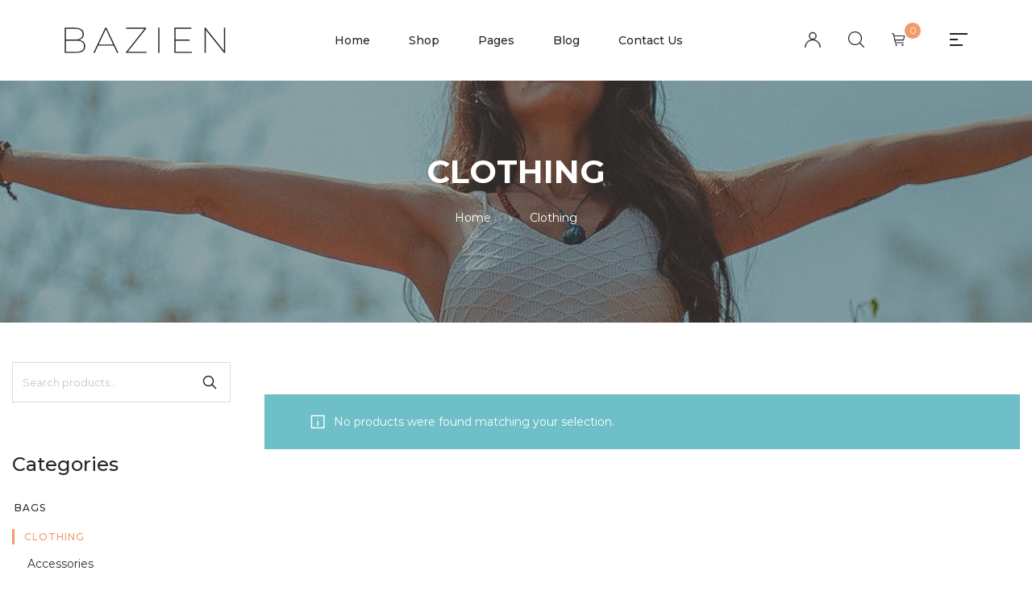

--- FILE ---
content_type: text/css
request_url: https://bazien.novaworks.net/wp-content/uploads/elementor/css/post-3313.css?ver=1624094411
body_size: 777
content:
.elementor-3313 .elementor-element.elementor-element-1c78457:not(.elementor-motion-effects-element-type-background), .elementor-3313 .elementor-element.elementor-element-1c78457 > .elementor-motion-effects-container > .elementor-motion-effects-layer{background-color:#313131;}.elementor-3313 .elementor-element.elementor-element-1c78457{transition:background 0.3s, border 0.3s, border-radius 0.3s, box-shadow 0.3s;}.elementor-3313 .elementor-element.elementor-element-1c78457 > .elementor-background-overlay{transition:background 0.3s, border-radius 0.3s, opacity 0.3s;}.elementor-3313 .elementor-element.elementor-element-992e22b{padding:5% 0% 03% 0%;}.elementor-3313 .elementor-element.elementor-element-912ec0a > .elementor-widget-wrap > .elementor-widget:not(.elementor-widget__width-auto):not(.elementor-widget__width-initial):not(:last-child):not(.elementor-absolute){margin-bottom:0px;}.elementor-3313 .elementor-element.elementor-element-21f913d{text-align:center;}.elementor-3313 .elementor-element.elementor-element-21f913d img{width:222px;}.elementor-3313 .elementor-element.elementor-element-0cef2d6 .elementor-spacer-inner{height:24px;}.elementor-3313 .elementor-element.elementor-element-1d3eee3{--grid-template-columns:repeat(0, auto);--icon-size:20px;--grid-column-gap:30px;--grid-row-gap:0px;}.elementor-3313 .elementor-element.elementor-element-1d3eee3 .elementor-widget-container{text-align:center;}.elementor-3313 .elementor-element.elementor-element-1d3eee3 .elementor-social-icon{background-color:#02010100;--icon-padding:0em;}.elementor-3313 .elementor-element.elementor-element-fe84201{padding:0% 0% 3% 0%;}.elementor-3313 .elementor-element.elementor-element-c61c449 > .elementor-widget-wrap > .elementor-widget:not(.elementor-widget__width-auto):not(.elementor-widget__width-initial):not(:last-child):not(.elementor-absolute){margin-bottom:0px;}.elementor-3313 .elementor-element.elementor-element-46463cb .elementor-heading-title{color:#FFFFFF;font-size:20px;font-weight:500;}.elementor-3313 .elementor-element.elementor-element-d723b7b{--divider-border-style:solid;--divider-color:#FFFFFF;--divider-border-width:1px;}.elementor-3313 .elementor-element.elementor-element-d723b7b .elementor-divider-separator{width:58px;}.elementor-3313 .elementor-element.elementor-element-d723b7b .elementor-divider{padding-top:10px;padding-bottom:10px;}.elementor-3313 .elementor-element.elementor-element-c5029fc .elementor-spacer-inner{height:10px;}.elementor-3313 .elementor-element.elementor-element-be83b69 .elementor-icon-list-items:not(.elementor-inline-items) .elementor-icon-list-item:not(:last-child){padding-bottom:calc(16px/2);}.elementor-3313 .elementor-element.elementor-element-be83b69 .elementor-icon-list-items:not(.elementor-inline-items) .elementor-icon-list-item:not(:first-child){margin-top:calc(16px/2);}.elementor-3313 .elementor-element.elementor-element-be83b69 .elementor-icon-list-items.elementor-inline-items .elementor-icon-list-item{margin-right:calc(16px/2);margin-left:calc(16px/2);}.elementor-3313 .elementor-element.elementor-element-be83b69 .elementor-icon-list-items.elementor-inline-items{margin-right:calc(-16px/2);margin-left:calc(-16px/2);}body.rtl .elementor-3313 .elementor-element.elementor-element-be83b69 .elementor-icon-list-items.elementor-inline-items .elementor-icon-list-item:after{left:calc(-16px/2);}body:not(.rtl) .elementor-3313 .elementor-element.elementor-element-be83b69 .elementor-icon-list-items.elementor-inline-items .elementor-icon-list-item:after{right:calc(-16px/2);}.elementor-3313 .elementor-element.elementor-element-be83b69 .elementor-icon-list-icon i{font-size:0px;}.elementor-3313 .elementor-element.elementor-element-be83b69 .elementor-icon-list-icon svg{width:0px;}.elementor-3313 .elementor-element.elementor-element-be83b69 .elementor-icon-list-text{color:#A5A5A5;}.elementor-3313 .elementor-element.elementor-element-be83b69 .elementor-icon-list-item:hover .elementor-icon-list-text{color:#F4986D;}.elementor-3313 .elementor-element.elementor-element-be83b69 .elementor-icon-list-item, .elementor-3313 .elementor-element.elementor-element-be83b69 .elementor-icon-list-item a{font-size:14px;}.elementor-3313 .elementor-element.elementor-element-da31d1f > .elementor-widget-wrap > .elementor-widget:not(.elementor-widget__width-auto):not(.elementor-widget__width-initial):not(:last-child):not(.elementor-absolute){margin-bottom:0px;}.elementor-3313 .elementor-element.elementor-element-dd94332 .elementor-heading-title{color:#FFFFFF;font-size:20px;font-weight:500;}.elementor-3313 .elementor-element.elementor-element-4c7d4a9{--divider-border-style:solid;--divider-color:#FFFFFF;--divider-border-width:1px;}.elementor-3313 .elementor-element.elementor-element-4c7d4a9 .elementor-divider-separator{width:58px;}.elementor-3313 .elementor-element.elementor-element-4c7d4a9 .elementor-divider{padding-top:10px;padding-bottom:10px;}.elementor-3313 .elementor-element.elementor-element-a77fd46 .elementor-spacer-inner{height:10px;}.elementor-3313 .elementor-element.elementor-element-0f420bc .elementor-icon-list-items:not(.elementor-inline-items) .elementor-icon-list-item:not(:last-child){padding-bottom:calc(16px/2);}.elementor-3313 .elementor-element.elementor-element-0f420bc .elementor-icon-list-items:not(.elementor-inline-items) .elementor-icon-list-item:not(:first-child){margin-top:calc(16px/2);}.elementor-3313 .elementor-element.elementor-element-0f420bc .elementor-icon-list-items.elementor-inline-items .elementor-icon-list-item{margin-right:calc(16px/2);margin-left:calc(16px/2);}.elementor-3313 .elementor-element.elementor-element-0f420bc .elementor-icon-list-items.elementor-inline-items{margin-right:calc(-16px/2);margin-left:calc(-16px/2);}body.rtl .elementor-3313 .elementor-element.elementor-element-0f420bc .elementor-icon-list-items.elementor-inline-items .elementor-icon-list-item:after{left:calc(-16px/2);}body:not(.rtl) .elementor-3313 .elementor-element.elementor-element-0f420bc .elementor-icon-list-items.elementor-inline-items .elementor-icon-list-item:after{right:calc(-16px/2);}.elementor-3313 .elementor-element.elementor-element-0f420bc .elementor-icon-list-icon i{font-size:0px;}.elementor-3313 .elementor-element.elementor-element-0f420bc .elementor-icon-list-icon svg{width:0px;}.elementor-3313 .elementor-element.elementor-element-0f420bc .elementor-icon-list-text{color:#A5A5A5;}.elementor-3313 .elementor-element.elementor-element-0f420bc .elementor-icon-list-item:hover .elementor-icon-list-text{color:#F4986D;}.elementor-3313 .elementor-element.elementor-element-0f420bc .elementor-icon-list-item, .elementor-3313 .elementor-element.elementor-element-0f420bc .elementor-icon-list-item a{font-size:14px;}.elementor-3313 .elementor-element.elementor-element-02d84c9 > .elementor-widget-wrap > .elementor-widget:not(.elementor-widget__width-auto):not(.elementor-widget__width-initial):not(:last-child):not(.elementor-absolute){margin-bottom:0px;}.elementor-3313 .elementor-element.elementor-element-882a298 .elementor-heading-title{color:#FFFFFF;font-size:20px;font-weight:500;}.elementor-3313 .elementor-element.elementor-element-427a459{--divider-border-style:solid;--divider-color:#FFFFFF;--divider-border-width:1px;}.elementor-3313 .elementor-element.elementor-element-427a459 .elementor-divider-separator{width:58px;}.elementor-3313 .elementor-element.elementor-element-427a459 .elementor-divider{padding-top:10px;padding-bottom:10px;}.elementor-3313 .elementor-element.elementor-element-d19ae23 .elementor-spacer-inner{height:10px;}.elementor-3313 .elementor-element.elementor-element-b044644 .elementor-icon-list-items:not(.elementor-inline-items) .elementor-icon-list-item:not(:last-child){padding-bottom:calc(16px/2);}.elementor-3313 .elementor-element.elementor-element-b044644 .elementor-icon-list-items:not(.elementor-inline-items) .elementor-icon-list-item:not(:first-child){margin-top:calc(16px/2);}.elementor-3313 .elementor-element.elementor-element-b044644 .elementor-icon-list-items.elementor-inline-items .elementor-icon-list-item{margin-right:calc(16px/2);margin-left:calc(16px/2);}.elementor-3313 .elementor-element.elementor-element-b044644 .elementor-icon-list-items.elementor-inline-items{margin-right:calc(-16px/2);margin-left:calc(-16px/2);}body.rtl .elementor-3313 .elementor-element.elementor-element-b044644 .elementor-icon-list-items.elementor-inline-items .elementor-icon-list-item:after{left:calc(-16px/2);}body:not(.rtl) .elementor-3313 .elementor-element.elementor-element-b044644 .elementor-icon-list-items.elementor-inline-items .elementor-icon-list-item:after{right:calc(-16px/2);}.elementor-3313 .elementor-element.elementor-element-b044644 .elementor-icon-list-icon i{font-size:0px;}.elementor-3313 .elementor-element.elementor-element-b044644 .elementor-icon-list-icon svg{width:0px;}.elementor-3313 .elementor-element.elementor-element-b044644 .elementor-icon-list-text{color:#A5A5A5;}.elementor-3313 .elementor-element.elementor-element-b044644 .elementor-icon-list-item:hover .elementor-icon-list-text{color:#F4986D;}.elementor-3313 .elementor-element.elementor-element-b044644 .elementor-icon-list-item, .elementor-3313 .elementor-element.elementor-element-b044644 .elementor-icon-list-item a{font-size:14px;}.elementor-3313 .elementor-element.elementor-element-949eac4 > .elementor-widget-wrap > .elementor-widget:not(.elementor-widget__width-auto):not(.elementor-widget__width-initial):not(:last-child):not(.elementor-absolute){margin-bottom:0px;}.elementor-3313 .elementor-element.elementor-element-e813cf4 .elementor-heading-title{color:#FFFFFF;font-size:20px;font-weight:500;}.elementor-3313 .elementor-element.elementor-element-a0a249b{--divider-border-style:solid;--divider-color:#FFFFFF;--divider-border-width:1px;}.elementor-3313 .elementor-element.elementor-element-a0a249b .elementor-divider-separator{width:58px;}.elementor-3313 .elementor-element.elementor-element-a0a249b .elementor-divider{padding-top:10px;padding-bottom:10px;}.elementor-3313 .elementor-element.elementor-element-c0af951 .elementor-spacer-inner{height:10px;}.elementor-3313 .elementor-element.elementor-element-02cedac .elementor-icon-list-items:not(.elementor-inline-items) .elementor-icon-list-item:not(:last-child){padding-bottom:calc(16px/2);}.elementor-3313 .elementor-element.elementor-element-02cedac .elementor-icon-list-items:not(.elementor-inline-items) .elementor-icon-list-item:not(:first-child){margin-top:calc(16px/2);}.elementor-3313 .elementor-element.elementor-element-02cedac .elementor-icon-list-items.elementor-inline-items .elementor-icon-list-item{margin-right:calc(16px/2);margin-left:calc(16px/2);}.elementor-3313 .elementor-element.elementor-element-02cedac .elementor-icon-list-items.elementor-inline-items{margin-right:calc(-16px/2);margin-left:calc(-16px/2);}body.rtl .elementor-3313 .elementor-element.elementor-element-02cedac .elementor-icon-list-items.elementor-inline-items .elementor-icon-list-item:after{left:calc(-16px/2);}body:not(.rtl) .elementor-3313 .elementor-element.elementor-element-02cedac .elementor-icon-list-items.elementor-inline-items .elementor-icon-list-item:after{right:calc(-16px/2);}.elementor-3313 .elementor-element.elementor-element-02cedac .elementor-icon-list-icon i{font-size:0px;}.elementor-3313 .elementor-element.elementor-element-02cedac .elementor-icon-list-icon svg{width:0px;}.elementor-3313 .elementor-element.elementor-element-02cedac .elementor-icon-list-text{color:#A5A5A5;}.elementor-3313 .elementor-element.elementor-element-02cedac .elementor-icon-list-item:hover .elementor-icon-list-text{color:#F4986D;}.elementor-3313 .elementor-element.elementor-element-02cedac .elementor-icon-list-item, .elementor-3313 .elementor-element.elementor-element-02cedac .elementor-icon-list-item a{font-size:14px;}.elementor-3313 .elementor-element.elementor-element-3d439d2 > .elementor-widget-wrap > .elementor-widget:not(.elementor-widget__width-auto):not(.elementor-widget__width-initial):not(:last-child):not(.elementor-absolute){margin-bottom:0px;}.elementor-3313 .elementor-element.elementor-element-1f1f0cb{--divider-border-style:solid;--divider-color:#FFFFFF75;--divider-border-width:1px;}.elementor-3313 .elementor-element.elementor-element-1f1f0cb .elementor-divider-separator{width:100%;}.elementor-3313 .elementor-element.elementor-element-1f1f0cb .elementor-divider{padding-top:10px;padding-bottom:10px;}.elementor-3313 .elementor-element.elementor-element-4300e08 > .elementor-container > .elementor-column > .elementor-widget-wrap{align-content:center;align-items:center;}.elementor-3313 .elementor-element.elementor-element-4300e08{padding:0px 0px 10px 0px;}.elementor-3313 .elementor-element.elementor-element-93e4d95{text-align:center;}.elementor-3313 .elementor-element.elementor-element-93e4d95 .elementor-heading-title{color:#FFFFFF;font-size:12px;font-weight:500;text-transform:uppercase;}.elementor-3313 .elementor-element.elementor-element-7afa2ca{text-align:right;}.elementor-3313 .elementor-element.elementor-element-7afa2ca img{width:138px;}@media(min-width:1280px){.elementor-3313 .elementor-element.elementor-element-8914795{width:25%;}.elementor-3313 .elementor-element.elementor-element-b98f351{width:49.332%;}.elementor-3313 .elementor-element.elementor-element-b52c86f{width:25%;}}@media(max-width:991px){.elementor-3313 .elementor-element.elementor-element-c61c449{width:50%;}.elementor-3313 .elementor-element.elementor-element-da31d1f{width:50%;}.elementor-3313 .elementor-element.elementor-element-02d84c9{width:50%;}.elementor-3313 .elementor-element.elementor-element-02d84c9 > .elementor-element-populated{margin:15px 0px 0px 0px;}.elementor-3313 .elementor-element.elementor-element-949eac4{width:50%;}.elementor-3313 .elementor-element.elementor-element-949eac4 > .elementor-element-populated{margin:15px 0px 0px 0px;}.elementor-3313 .elementor-element.elementor-element-8914795{width:100%;}.elementor-3313 .elementor-element.elementor-element-b98f351{width:100%;}.elementor-3313 .elementor-element.elementor-element-b52c86f{width:100%;}.elementor-3313 .elementor-element.elementor-element-7afa2ca{text-align:center;}}@media(max-width:575px){.elementor-3313 .elementor-element.elementor-element-c61c449{width:100%;}.elementor-3313 .elementor-element.elementor-element-da31d1f{width:100%;}.elementor-3313 .elementor-element.elementor-element-da31d1f > .elementor-element-populated{margin:15px 0px 0px 0px;}.elementor-3313 .elementor-element.elementor-element-02d84c9{width:100%;}.elementor-3313 .elementor-element.elementor-element-949eac4{width:100%;}.elementor-3313 .elementor-element.elementor-element-b52c86f > .elementor-element-populated{padding:10px 0px 0px 0px;}}

--- FILE ---
content_type: text/css
request_url: https://bazien.novaworks.net/wp-content/uploads/elementor/css/post-11.css?ver=1624094410
body_size: -159
content:
.elementor-kit-11{--e-global-color-primary:#6EC1E4;--e-global-color-secondary:#54595F;--e-global-color-text:#7A7A7A;--e-global-color-accent:#61CE70;--e-global-typography-primary-font-family:"Roboto";--e-global-typography-primary-font-weight:600;--e-global-typography-secondary-font-family:"Roboto Slab";--e-global-typography-secondary-font-weight:400;--e-global-typography-text-font-family:"Roboto";--e-global-typography-text-font-weight:400;--e-global-typography-accent-font-family:"Roboto";--e-global-typography-accent-font-weight:500;}.elementor-section.elementor-section-boxed > .elementor-container{max-width:1440px;}.elementor-widget:not(:last-child){margin-bottom:20px;}{}h1.entry-title{display:var(--page-title-display);}@media(max-width:1279px){.elementor-section.elementor-section-boxed > .elementor-container{max-width:1279px;}}@media(max-width:575px){.elementor-section.elementor-section-boxed > .elementor-container{max-width:575px;}}

--- FILE ---
content_type: image/svg+xml
request_url: https://bazien.novaworks.net/wp-content/uploads/2021/05/logo_light.svg
body_size: 210
content:
<svg xmlns="http://www.w3.org/2000/svg" width="210" height="34" viewBox="0 0 210 34" fill="none"><path d="M19.008 16.72C21.632 17.136 23.616 18.064 24.96 19.504C26.304 20.912 26.976 22.8 26.976 25.168C26.976 28.048 25.952 30.24 23.904 31.744C21.856 33.248 18.8 34 14.736 34H0.144V0.399998H13.776C17.328 0.399998 20.112 1.136 22.128 2.608C24.144 4.08 25.152 6.192 25.152 8.944C25.152 10.96 24.608 12.624 23.52 13.936C22.432 15.248 20.928 16.176 19.008 16.72ZM1.776 1.84V16.24H13.824C16.928 16.24 19.328 15.632 21.024 14.416C22.72 13.168 23.568 11.376 23.568 9.04C23.568 6.704 22.72 4.928 21.024 3.712C19.328 2.464 16.928 1.84 13.824 1.84H1.776ZM14.832 32.56C18.32 32.56 20.944 31.952 22.704 30.736C24.464 29.52 25.344 27.648 25.344 25.12C25.344 22.56 24.464 20.672 22.704 19.456C20.944 18.24 18.32 17.632 14.832 17.632H1.776V32.56H14.832ZM63.936 24.16H43.824L39.312 34H37.536L53.088 0.399998H54.672L70.224 34H68.448L63.936 24.16ZM63.312 22.768L53.904 2.272L44.448 22.768H63.312ZM106.862 32.512V34H80.1739V32.848L104.126 1.888H80.4139V0.399998H106.334V1.552L82.3819 32.512H106.862ZM121.963 0.399998H123.595V34H121.963V0.399998ZM165.789 32.512V34H143.085V0.399998H165.117V1.888H144.717V16.192H162.957V17.68H144.717V32.512H165.789ZM209.179 0.399998V34H207.835L183.979 3.376V34H182.347V0.399998H183.691L207.547 31.024V0.399998H209.179Z" fill="white"></path></svg>

--- FILE ---
content_type: image/svg+xml
request_url: https://bazien.novaworks.net/wp-content/themes/bazien/assets/images/logo_light.svg
body_size: 215
content:
<svg width="210" height="34" viewBox="0 0 210 34" fill="none" xmlns="http://www.w3.org/2000/svg">
<path d="M19.008 16.72C21.632 17.136 23.616 18.064 24.96 19.504C26.304 20.912 26.976 22.8 26.976 25.168C26.976 28.048 25.952 30.24 23.904 31.744C21.856 33.248 18.8 34 14.736 34H0.144V0.399998H13.776C17.328 0.399998 20.112 1.136 22.128 2.608C24.144 4.08 25.152 6.192 25.152 8.944C25.152 10.96 24.608 12.624 23.52 13.936C22.432 15.248 20.928 16.176 19.008 16.72ZM1.776 1.84V16.24H13.824C16.928 16.24 19.328 15.632 21.024 14.416C22.72 13.168 23.568 11.376 23.568 9.04C23.568 6.704 22.72 4.928 21.024 3.712C19.328 2.464 16.928 1.84 13.824 1.84H1.776ZM14.832 32.56C18.32 32.56 20.944 31.952 22.704 30.736C24.464 29.52 25.344 27.648 25.344 25.12C25.344 22.56 24.464 20.672 22.704 19.456C20.944 18.24 18.32 17.632 14.832 17.632H1.776V32.56H14.832ZM63.936 24.16H43.824L39.312 34H37.536L53.088 0.399998H54.672L70.224 34H68.448L63.936 24.16ZM63.312 22.768L53.904 2.272L44.448 22.768H63.312ZM106.862 32.512V34H80.1739V32.848L104.126 1.888H80.4139V0.399998H106.334V1.552L82.3819 32.512H106.862ZM121.963 0.399998H123.595V34H121.963V0.399998ZM165.789 32.512V34H143.085V0.399998H165.117V1.888H144.717V16.192H162.957V17.68H144.717V32.512H165.789ZM209.179 0.399998V34H207.835L183.979 3.376V34H182.347V0.399998H183.691L207.547 31.024V0.399998H209.179Z" fill="white"/>
</svg>


--- FILE ---
content_type: image/svg+xml
request_url: https://bazien.novaworks.net/wp-content/themes/bazien/assets/images/logo.svg
body_size: 254
content:
<svg width="210" height="34" viewBox="0 0 210 34" fill="none" xmlns="http://www.w3.org/2000/svg">
<path d="M19.008 16.72C21.632 17.136 23.616 18.064 24.96 19.504C26.304 20.912 26.976 22.8 26.976 25.168C26.976 28.048 25.952 30.24 23.904 31.744C21.856 33.248 18.8 34 14.736 34H0.144V0.399998H13.776C17.328 0.399998 20.112 1.136 22.128 2.608C24.144 4.08 25.152 6.192 25.152 8.944C25.152 10.96 24.608 12.624 23.52 13.936C22.432 15.248 20.928 16.176 19.008 16.72ZM1.776 1.84V16.24H13.824C16.928 16.24 19.328 15.632 21.024 14.416C22.72 13.168 23.568 11.376 23.568 9.04C23.568 6.704 22.72 4.928 21.024 3.712C19.328 2.464 16.928 1.84 13.824 1.84H1.776ZM14.832 32.56C18.32 32.56 20.944 31.952 22.704 30.736C24.464 29.52 25.344 27.648 25.344 25.12C25.344 22.56 24.464 20.672 22.704 19.456C20.944 18.24 18.32 17.632 14.832 17.632H1.776V32.56H14.832ZM63.936 24.16H43.824L39.312 34H37.536L53.088 0.399998H54.672L70.224 34H68.448L63.936 24.16ZM63.312 22.768L53.904 2.272L44.448 22.768H63.312ZM106.862 32.512V34H80.1739V32.848L104.126 1.888H80.4139V0.399998H106.334V1.552L82.3819 32.512H106.862ZM121.963 0.399998H123.595V34H121.963V0.399998ZM165.789 32.512V34H143.085V0.399998H165.117V1.888H144.717V16.192H162.957V17.68H144.717V32.512H165.789ZM209.179 0.399998V34H207.835L183.979 3.376V34H182.347V0.399998H183.691L207.547 31.024V0.399998H209.179Z" fill="#272727"/>
</svg>
